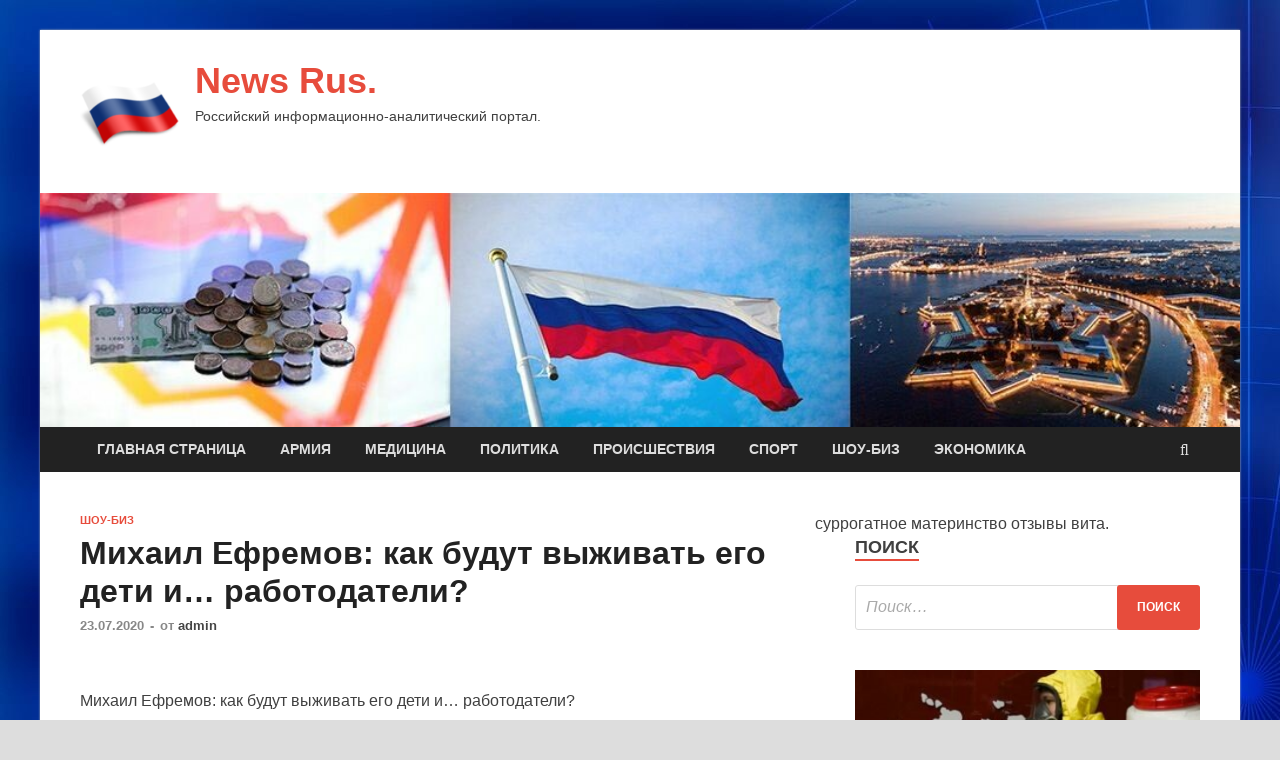

--- FILE ---
content_type: text/html; charset=utf-8
request_url: https://news-review69.ru/shou-biz/mihail-efremov-kak-bydyt-vyjivat-ego-deti-i-rabotodateli.html
body_size: 12459
content:
<!DOCTYPE html>
<html lang="ru-RU">
<head>
  <meta charset="UTF-8">
  <meta name="viewport" content="width=device-width, initial-scale=1">
  <link rel="profile" href="https://gmpg.org/xfn/11">
  <title>Михаил Ефремов: как будут выживать его дети и&#8230; работодатели? &#8212; News Rus.</title>
  <style>
        #wpadminbar #wp-admin-bar-p404_free_top_button .ab-icon:before {
            content: "\f103";
            color:red;
            top: 2px;
        }
  </style>
  <link rel='dns-prefetch' href='//fonts.googleapis.com'>
  <link rel='stylesheet' id='wp-block-library-css' href='/wp-includes/css/dist/block-library/style.min.css' type='text/css' media='all'>
  <style id='classic-theme-styles-inline-css' type='text/css'>
  /*! This file is auto-generated */
  .wp-block-button__link{color:#fff;background-color:#32373c;border-radius:9999px;box-shadow:none;text-decoration:none;padding:calc(.667em + 2px) calc(1.333em + 2px);font-size:1.125em}.wp-block-file__button{background:#32373c;color:#fff;text-decoration:none}
  </style>
  <style id='global-styles-inline-css' type='text/css'>
  :root{--wp--preset--aspect-ratio--square: 1;--wp--preset--aspect-ratio--4-3: 4/3;--wp--preset--aspect-ratio--3-4: 3/4;--wp--preset--aspect-ratio--3-2: 3/2;--wp--preset--aspect-ratio--2-3: 2/3;--wp--preset--aspect-ratio--16-9: 16/9;--wp--preset--aspect-ratio--9-16: 9/16;--wp--preset--color--black: #000000;--wp--preset--color--cyan-bluish-gray: #abb8c3;--wp--preset--color--white: #ffffff;--wp--preset--color--pale-pink: #f78da7;--wp--preset--color--vivid-red: #cf2e2e;--wp--preset--color--luminous-vivid-orange: #ff6900;--wp--preset--color--luminous-vivid-amber: #fcb900;--wp--preset--color--light-green-cyan: #7bdcb5;--wp--preset--color--vivid-green-cyan: #00d084;--wp--preset--color--pale-cyan-blue: #8ed1fc;--wp--preset--color--vivid-cyan-blue: #0693e3;--wp--preset--color--vivid-purple: #9b51e0;--wp--preset--gradient--vivid-cyan-blue-to-vivid-purple: linear-gradient(135deg,rgba(6,147,227,1) 0%,rgb(155,81,224) 100%);--wp--preset--gradient--light-green-cyan-to-vivid-green-cyan: linear-gradient(135deg,rgb(122,220,180) 0%,rgb(0,208,130) 100%);--wp--preset--gradient--luminous-vivid-amber-to-luminous-vivid-orange: linear-gradient(135deg,rgba(252,185,0,1) 0%,rgba(255,105,0,1) 100%);--wp--preset--gradient--luminous-vivid-orange-to-vivid-red: linear-gradient(135deg,rgba(255,105,0,1) 0%,rgb(207,46,46) 100%);--wp--preset--gradient--very-light-gray-to-cyan-bluish-gray: linear-gradient(135deg,rgb(238,238,238) 0%,rgb(169,184,195) 100%);--wp--preset--gradient--cool-to-warm-spectrum: linear-gradient(135deg,rgb(74,234,220) 0%,rgb(151,120,209) 20%,rgb(207,42,186) 40%,rgb(238,44,130) 60%,rgb(251,105,98) 80%,rgb(254,248,76) 100%);--wp--preset--gradient--blush-light-purple: linear-gradient(135deg,rgb(255,206,236) 0%,rgb(152,150,240) 100%);--wp--preset--gradient--blush-bordeaux: linear-gradient(135deg,rgb(254,205,165) 0%,rgb(254,45,45) 50%,rgb(107,0,62) 100%);--wp--preset--gradient--luminous-dusk: linear-gradient(135deg,rgb(255,203,112) 0%,rgb(199,81,192) 50%,rgb(65,88,208) 100%);--wp--preset--gradient--pale-ocean: linear-gradient(135deg,rgb(255,245,203) 0%,rgb(182,227,212) 50%,rgb(51,167,181) 100%);--wp--preset--gradient--electric-grass: linear-gradient(135deg,rgb(202,248,128) 0%,rgb(113,206,126) 100%);--wp--preset--gradient--midnight: linear-gradient(135deg,rgb(2,3,129) 0%,rgb(40,116,252) 100%);--wp--preset--font-size--small: 13px;--wp--preset--font-size--medium: 20px;--wp--preset--font-size--large: 36px;--wp--preset--font-size--x-large: 42px;--wp--preset--spacing--20: 0.44rem;--wp--preset--spacing--30: 0.67rem;--wp--preset--spacing--40: 1rem;--wp--preset--spacing--50: 1.5rem;--wp--preset--spacing--60: 2.25rem;--wp--preset--spacing--70: 3.38rem;--wp--preset--spacing--80: 5.06rem;--wp--preset--shadow--natural: 6px 6px 9px rgba(0, 0, 0, 0.2);--wp--preset--shadow--deep: 12px 12px 50px rgba(0, 0, 0, 0.4);--wp--preset--shadow--sharp: 6px 6px 0px rgba(0, 0, 0, 0.2);--wp--preset--shadow--outlined: 6px 6px 0px -3px rgba(255, 255, 255, 1), 6px 6px rgba(0, 0, 0, 1);--wp--preset--shadow--crisp: 6px 6px 0px rgba(0, 0, 0, 1);}:where(.is-layout-flex){gap: 0.5em;}:where(.is-layout-grid){gap: 0.5em;}body .is-layout-flex{display: flex;}.is-layout-flex{flex-wrap: wrap;align-items: center;}.is-layout-flex > :is(*, div){margin: 0;}body .is-layout-grid{display: grid;}.is-layout-grid > :is(*, div){margin: 0;}:where(.wp-block-columns.is-layout-flex){gap: 2em;}:where(.wp-block-columns.is-layout-grid){gap: 2em;}:where(.wp-block-post-template.is-layout-flex){gap: 1.25em;}:where(.wp-block-post-template.is-layout-grid){gap: 1.25em;}.has-black-color{color: var(--wp--preset--color--black) !important;}.has-cyan-bluish-gray-color{color: var(--wp--preset--color--cyan-bluish-gray) !important;}.has-white-color{color: var(--wp--preset--color--white) !important;}.has-pale-pink-color{color: var(--wp--preset--color--pale-pink) !important;}.has-vivid-red-color{color: var(--wp--preset--color--vivid-red) !important;}.has-luminous-vivid-orange-color{color: var(--wp--preset--color--luminous-vivid-orange) !important;}.has-luminous-vivid-amber-color{color: var(--wp--preset--color--luminous-vivid-amber) !important;}.has-light-green-cyan-color{color: var(--wp--preset--color--light-green-cyan) !important;}.has-vivid-green-cyan-color{color: var(--wp--preset--color--vivid-green-cyan) !important;}.has-pale-cyan-blue-color{color: var(--wp--preset--color--pale-cyan-blue) !important;}.has-vivid-cyan-blue-color{color: var(--wp--preset--color--vivid-cyan-blue) !important;}.has-vivid-purple-color{color: var(--wp--preset--color--vivid-purple) !important;}.has-black-background-color{background-color: var(--wp--preset--color--black) !important;}.has-cyan-bluish-gray-background-color{background-color: var(--wp--preset--color--cyan-bluish-gray) !important;}.has-white-background-color{background-color: var(--wp--preset--color--white) !important;}.has-pale-pink-background-color{background-color: var(--wp--preset--color--pale-pink) !important;}.has-vivid-red-background-color{background-color: var(--wp--preset--color--vivid-red) !important;}.has-luminous-vivid-orange-background-color{background-color: var(--wp--preset--color--luminous-vivid-orange) !important;}.has-luminous-vivid-amber-background-color{background-color: var(--wp--preset--color--luminous-vivid-amber) !important;}.has-light-green-cyan-background-color{background-color: var(--wp--preset--color--light-green-cyan) !important;}.has-vivid-green-cyan-background-color{background-color: var(--wp--preset--color--vivid-green-cyan) !important;}.has-pale-cyan-blue-background-color{background-color: var(--wp--preset--color--pale-cyan-blue) !important;}.has-vivid-cyan-blue-background-color{background-color: var(--wp--preset--color--vivid-cyan-blue) !important;}.has-vivid-purple-background-color{background-color: var(--wp--preset--color--vivid-purple) !important;}.has-black-border-color{border-color: var(--wp--preset--color--black) !important;}.has-cyan-bluish-gray-border-color{border-color: var(--wp--preset--color--cyan-bluish-gray) !important;}.has-white-border-color{border-color: var(--wp--preset--color--white) !important;}.has-pale-pink-border-color{border-color: var(--wp--preset--color--pale-pink) !important;}.has-vivid-red-border-color{border-color: var(--wp--preset--color--vivid-red) !important;}.has-luminous-vivid-orange-border-color{border-color: var(--wp--preset--color--luminous-vivid-orange) !important;}.has-luminous-vivid-amber-border-color{border-color: var(--wp--preset--color--luminous-vivid-amber) !important;}.has-light-green-cyan-border-color{border-color: var(--wp--preset--color--light-green-cyan) !important;}.has-vivid-green-cyan-border-color{border-color: var(--wp--preset--color--vivid-green-cyan) !important;}.has-pale-cyan-blue-border-color{border-color: var(--wp--preset--color--pale-cyan-blue) !important;}.has-vivid-cyan-blue-border-color{border-color: var(--wp--preset--color--vivid-cyan-blue) !important;}.has-vivid-purple-border-color{border-color: var(--wp--preset--color--vivid-purple) !important;}.has-vivid-cyan-blue-to-vivid-purple-gradient-background{background: var(--wp--preset--gradient--vivid-cyan-blue-to-vivid-purple) !important;}.has-light-green-cyan-to-vivid-green-cyan-gradient-background{background: var(--wp--preset--gradient--light-green-cyan-to-vivid-green-cyan) !important;}.has-luminous-vivid-amber-to-luminous-vivid-orange-gradient-background{background: var(--wp--preset--gradient--luminous-vivid-amber-to-luminous-vivid-orange) !important;}.has-luminous-vivid-orange-to-vivid-red-gradient-background{background: var(--wp--preset--gradient--luminous-vivid-orange-to-vivid-red) !important;}.has-very-light-gray-to-cyan-bluish-gray-gradient-background{background: var(--wp--preset--gradient--very-light-gray-to-cyan-bluish-gray) !important;}.has-cool-to-warm-spectrum-gradient-background{background: var(--wp--preset--gradient--cool-to-warm-spectrum) !important;}.has-blush-light-purple-gradient-background{background: var(--wp--preset--gradient--blush-light-purple) !important;}.has-blush-bordeaux-gradient-background{background: var(--wp--preset--gradient--blush-bordeaux) !important;}.has-luminous-dusk-gradient-background{background: var(--wp--preset--gradient--luminous-dusk) !important;}.has-pale-ocean-gradient-background{background: var(--wp--preset--gradient--pale-ocean) !important;}.has-electric-grass-gradient-background{background: var(--wp--preset--gradient--electric-grass) !important;}.has-midnight-gradient-background{background: var(--wp--preset--gradient--midnight) !important;}.has-small-font-size{font-size: var(--wp--preset--font-size--small) !important;}.has-medium-font-size{font-size: var(--wp--preset--font-size--medium) !important;}.has-large-font-size{font-size: var(--wp--preset--font-size--large) !important;}.has-x-large-font-size{font-size: var(--wp--preset--font-size--x-large) !important;}
  :where(.wp-block-post-template.is-layout-flex){gap: 1.25em;}:where(.wp-block-post-template.is-layout-grid){gap: 1.25em;}
  :where(.wp-block-columns.is-layout-flex){gap: 2em;}:where(.wp-block-columns.is-layout-grid){gap: 2em;}
  :root :where(.wp-block-pullquote){font-size: 1.5em;line-height: 1.6;}
  </style>
  <link rel='stylesheet' id='hitmag-style-css' href='/wp-content/themes/hitmag/style.css' type='text/css' media='all'>
  <link rel='stylesheet' id='jquery-flexslider-css' href='/wp-content/themes/hitmag/css/flexslider.css' type='text/css' media='screen'>
  <link rel='stylesheet' id='jquery-magnific-popup-css' href='/wp-content/themes/hitmag/css/magnific-popup.css' type='text/css' media='all'>
  <script type="text/javascript" src="/wp-includes/js/jquery/jquery.min.js" id="jquery-core-js"></script>
  <script type="text/javascript" src="/wp-includes/js/jquery/jquery-migrate.min.js" id="jquery-migrate-js"></script>
  <script type="text/javascript" id="wp-disable-css-lazy-load-js-extra">
  /* <![CDATA[ */
  var WpDisableAsyncLinks = {"wp-disable-font-awesome":"http:\/\/news-review69.ru\/wp-content\/themes\/hitmag\/css\/font-awesome.min.css","wp-disable-google-fonts":"\/\/fonts.googleapis.com\/css?family=Ubuntu:400,500,700|Lato:400,700,400italic,700italic|Open%20Sans:400,400italic,700&subset=latin,latin-ext"};
  /* ]]> */
  </script>
  <script type="text/javascript" src="/wp-content/plugins/wp-disable/js/css-lazy-load.min.js" id="wp-disable-css-lazy-load-js"></script>
  <link rel="canonical" href="/shou-biz/mihail-efremov-kak-bydyt-vyjivat-ego-deti-i-rabotodateli.html">
  <link rel="alternate" title="oEmbed (JSON)" type="application/json+oembed" href="/wp-json/oembed/1.0/embed?url=http%3A%2F%2Fnews-review69.ru%2Fshou-biz%2Fmihail-efremov-kak-bydyt-vyjivat-ego-deti-i-rabotodateli.html">
  <link rel="alternate" title="oEmbed (XML)" type="text/xml+oembed" href="/wp-json/oembed/1.0/embed?url=http%3A%2F%2Fnews-review69.ru%2Fshou-biz%2Fmihail-efremov-kak-bydyt-vyjivat-ego-deti-i-rabotodateli.html&#038;format=xml">
  <meta name="description" content="Михаил Ефремов: как будут выживать его дети и... работодатели? Актер, который в пьяном ДТП погуби�">
  <style type="text/css" id="custom-background-css">
  body.custom-background { background-image: url("/wp-content/uploads/2020/07/sinyaya.jpg"); background-position: left top; background-size: auto; background-repeat: repeat; background-attachment: scroll; }
  </style>
  <link rel="icon" href="/wp-content/uploads/2020/07/Rossiya-Russia-e1595250614692.png" sizes="32x32">
  <link rel="icon" href="/wp-content/uploads/2020/07/Rossiya-Russia-e1595250614692.png" sizes="192x192">
  <link rel="apple-touch-icon" href="/wp-content/uploads/2020/07/Rossiya-Russia-e1595250614692.png">
  <meta name="msapplication-TileImage" content="http://news-review69.ru/wp-content/uploads/2020/07/Rossiya-Russia-e1595250614692.png">
  <style>

                        :root {
                                -webkit-user-select: none;
                                -webkit-touch-callout: none;
                                -ms-user-select: none;
                                -moz-user-select: none;
                                user-select: none;
                        }
  </style>
</head>
<body class="post-template-default single single-post postid-736 single-format-standard custom-background wp-custom-logo th-right-sidebar">
  <div id="page" class="site hitmag-wrapper">
    <a class="skip-link screen-reader-text" href="#content">Перейти к содержанию</a>
    <header id="masthead" class="site-header" role="banner">
      <div class="header-main-area">
        <div class="hm-container">
          <div class="site-branding">
            <div class="site-branding-content">
              <div class="hm-logo">
                <a href="/" class="custom-logo-link" rel="home"><img width="100" height="100" src="/wp-content/uploads/2020/07/Rossiya-Russia-e1595250614692.png" class="custom-logo" alt="News Rus." decoding="async"></a>
              </div>
              <div class="hm-site-title">
                <p class="site-title"><a href="/" rel="home">News Rus.</a></p>
                <p class="site-description">Российский информационно-аналитический портал.</p>
              </div>
            </div>
          </div>
        </div>
      </div>
      <div class="hm-header-image"><img src="/wp-content/uploads/2020/07/news_rus_croped.jpg" height="199" width="1021" alt=""></div>
      <div class="hm-nav-container">
        <nav id="site-navigation" class="main-navigation" role="navigation">
          <div class="hm-container">
            <div class="menu-glavnoe-menyu-container">
              <ul id="primary-menu" class="menu">
                <li id="menu-item-16" class="menu-item menu-item-type-custom menu-item-object-custom menu-item-home menu-item-16">
                  <a href="/">Главная страница</a>
                </li>
                <li id="menu-item-80" class="menu-item menu-item-type-taxonomy menu-item-object-category menu-item-80">
                  <a href="/category/armiya">Армия</a>
                </li>
                <li id="menu-item-79" class="menu-item menu-item-type-taxonomy menu-item-object-category menu-item-79">
                  <a href="/category/medicina">Медицина</a>
                </li>
                <li id="menu-item-81" class="menu-item menu-item-type-taxonomy menu-item-object-category menu-item-81">
                  <a href="/category/politika">Политика</a>
                </li>
                <li id="menu-item-84" class="menu-item menu-item-type-taxonomy menu-item-object-category menu-item-84">
                  <a href="/category/proisshestviya">Происшествия</a>
                </li>
                <li id="menu-item-82" class="menu-item menu-item-type-taxonomy menu-item-object-category menu-item-82">
                  <a href="/category/sport">Спорт</a>
                </li>
                <li id="menu-item-83" class="menu-item menu-item-type-taxonomy menu-item-object-category current-post-ancestor current-menu-parent current-post-parent menu-item-83">
                  <a href="/category/shou-biz">Шоу-биз</a>
                </li>
                <li id="menu-item-78" class="menu-item menu-item-type-taxonomy menu-item-object-category menu-item-78">
                  <a href="/category/ekonomika">Экономика</a>
                </li>
              </ul>
            </div>
            <div class="hm-search-button-icon"></div>
            <div class="hm-search-box-container">
              <div class="hm-search-box">
                <form role="search" method="get" class="search-form" action="https://news-review69.ru/">
                  <label><span class="screen-reader-text">Найти:</span> <input type="search" class="search-field" placeholder="Поиск&hellip;" value="" name="s"></label> <input type="submit" class="search-submit" value="Поиск">
                </form>
              </div>
            </div>
          </div>
        </nav><a href="#" class="navbutton" id="main-nav-button">Главное Меню</a>
        <div class="responsive-mainnav"></div>
      </div>
    </header>
    <div id="content" class="site-content">
      <div class="hm-container">
        <div id="primary" class="content-area">
          <main id="main" class="site-main" role="main">
            <article id="post-736" class="hitmag-single post-736 post type-post status-publish format-standard has-post-thumbnail hentry category-shou-biz">
              <header class="entry-header">
                <div class="cat-links">
                  <a href="/category/shou-biz" rel="category tag">Шоу-биз</a>
                </div>
                <h1 class="entry-title">Михаил Ефремов: как будут выживать его дети и&#8230; работодатели?</h1>
                <div class="entry-meta">
                  <span class="posted-on"><a href="/shou-biz/mihail-efremov-kak-bydyt-vyjivat-ego-deti-i-rabotodateli.html" rel="bookmark"><time class="entry-date published updated" datetime="2020-07-23T19:00:08+03:00">23.07.2020</time></a></span> <span class="meta-sep">-</span> <span class="byline">от <span class="author vcard"><a class="url fn n" href="/author/admin">admin</a></span></span>
                </div>
              </header>
              <div class="entry-content">
                <p><img decoding="async" alt="Михаил Ефремов: как будут выживать его дети и... работодатели?" src="/wp-content/uploads/2020/07/028694d907f7c45f6144167989510551.jpg" class="aligncenter"></p>
                <p>Михаил Ефремов: как будут выживать его дети и&#8230; работодатели?</p>
                <p>Актер, который в пьяном ДТП погубил человека, сильно подвел своих наследников. А заодно и тех людей, которые платили ему деньги&#8230;</p>
                <p>Михаил Ефремов сейчас находится под домашним арестом. Это довольно мягкая мера <span id="more-736"></span>пресечения, учитывая, что по вине артиста погиб человек. Заслуженному артисту грозит от 5 до 12 лет лишения свободы. И этот факт сильно растревожил Ренату Литвинову, которая является подругой семьи Ефремова и крестной матерью его дочери Анны-Марии:</p>
                <p>&#8212; Не знаю, как без Мишиной помощи будут жить его дети, пятеро их, он всем помогал. Был кормилец&#8230;</p>
                <p>Надо сказать, что вообще-то детей у Ефремова шестеро от разных браков. Но трое их них совершеннолетние и могут обеспечить себя сами. А вот Вера, Надежда и Борис &#8212; от последнего брака с Софьей Кругликовой &#8212; еще маленькие. На что они будут жить? Сам актер сразу после аварии заявил, что денег у него до&#8230; В общем, очень много. За съемочный день в кино он получал около 140 тысяч рублей. За выход на сцену в антрепризе &#8212; 300-500 тысяч.</p>
                <p>Плюс Ефремова &#8212; балагура и отличного рассказчика &#8212; часто заказывали на корпоративы. За месяц его доход составлял около 5 миллионов рублей. Вряд ли он мог пропить все эти деньги, что-то явно оседало на банковских счетах. Но как раз они (счета) могут быть арестованы из-за ДТП, для того чтобы обеспечить взыскание компенсации в пользу семьи погибшего. С чем же тогда останутся дети Ефремова? Неужели тревога Литвиновой не беспочвенна?</p>
                <p>&#8212; Совсем не обязательно, что счета Михаила будут арестованы и заблокированы, &#8212; сказал нам звездный адвокат Сергей Жорин. &#8212; Он ведь не обвиняется в крупных хищениях или коррупции. А счета арестовываются прежде всего по этим статьям. Поэтому если у него есть какие-то сбережения, то они будут доступны для жены и детей. Если в рамках уголовного процесса будет заявлен гражданский иск о компенсации морального ущерба, то в пределах суммы компенсации может быть запрет на пользование банковским счетом. Но это тоже не факт &#8212; как суд решит.</p>
                <p>Кроме того, у детей Ефремова есть второй родитель &#8212; их мама. Она обязана будет их обеспечить. Конечно, все зависит еще от того, к какому уровню жизни привыкли эти ребятки. Возможно, возникнут какие-то временные сложности с адаптацией к новым реалиям. Но с голоду точно никто не умрет. Да и друзья-актеры, я думаю, будут помогать. Неужели та же Рената Литвинова не поможет детям Михаила Ефремова?</p>
                <p>Получается, что за детей Ефремова можно особо не беспокоиться. А вот столичному театру &laquo;Современник&raquo;, где Михаил Олегович был задействован в трех постановках, придется туго. Как бы спектакли не пришлось снимать с репертуара. Ведь зритель шел именно &laquo;на Ефремова&raquo;.</p>
                <p>Неясна судьба и четырех антреприз, в которых играл актер, прежде всего знаменитого проекта &laquo;Чапаев и пустота&raquo;, с которым Ефремов разъезжал по городам и весям на протяжении 20 лет, &#8212; его точно придется закрыть.</p>
                <p>Также сильно испорчены будут намеченные на конец лета &#8212; начало осени премьеры детского фильма &laquo;Конек-Горбунок&raquo;, военной драмы &laquo;Полет&raquo; и мелодрамы &laquo;Северный ветер&raquo;. Захочет ли зритель их смотреть? Ну и, видимо, полный крах ждет сериал &laquo;Вампиры средней полосы&raquo;, находящийся еще в производстве. Там главная роль как раз у Ефремова. А он вряд ли вернется к съемкам после окончательного снятия всех карантинных ограничений. У актера теперь свой личный карантин&#8230;</p>
                <p style="text-align: right;"><em><strong>Лариса Молодцова.</strong></em></p>
                <p style="text-align: right;"><em>Фото Г. Усоева.</em></p>
                <p>Источник: mirnov.ru</p>
              </div>
              <footer class="entry-footer"></footer>
            </article>
            <div class="hm-related-posts">
              <div class="wt-container">
                <h4 class="widget-title">Похожие записи</h4>
              </div>
              <div class="hmrp-container">
                <div class="hm-rel-post">
                  <a href="/shou-biz/kto-sglazil-garika.html" rel="bookmark" title="Кто сглазил Гарика?"><img width="348" height="215" src="/wp-content/uploads/2020/08/814d02535a973754a69d088b6bfc1328-348x215.jpg" class="attachment-hitmag-grid size-hitmag-grid wp-post-image" alt="" decoding="async" fetchpriority="high"></a>
                  <h3 class="post-title"><a href="/shou-biz/kto-sglazil-garika.html" rel="bookmark" title="Кто сглазил Гарика?">Кто сглазил Гарика?</a></h3>
                  <p class="hms-meta"><time class="entry-date published updated" datetime="2020-08-02T21:00:03+03:00">02.08.2020</time></p>
                </div>
                <div class="hm-rel-post">
                  <a href="/shou-biz/aleksei-rybnikov-my-doljny-riskovat-i-verit-v-sebia.html" rel="bookmark" title="Алексей Рыбников: «Мы должны рисковать и верить в себя»"><img width="348" height="215" src="/wp-content/uploads/2020/08/29e450066fce3a5a73b219368e2e7a9f-348x215.jpg" class="attachment-hitmag-grid size-hitmag-grid wp-post-image" alt="" decoding="async"></a>
                  <h3 class="post-title"><a href="/shou-biz/aleksei-rybnikov-my-doljny-riskovat-i-verit-v-sebia.html" rel="bookmark" title="Алексей Рыбников: «Мы должны рисковать и верить в себя»">Алексей Рыбников: «Мы должны рисковать и верить в себя»</a></h3>
                  <p class="hms-meta"><time class="entry-date published updated" datetime="2020-08-01T16:00:04+03:00">01.08.2020</time></p>
                </div>
                <div class="hm-rel-post">
                  <a href="/shou-biz/antonov-pegova-i-byinov-chto-s-nimi-slychilos.html" rel="bookmark" title="Антонов, Пегова и Буйнов: что с ними случилось?"><img width="348" height="215" src="/wp-content/uploads/2020/07/e5cb367c48ff0a4a93b3f7c9f89b499a-348x215.jpg" class="attachment-hitmag-grid size-hitmag-grid wp-post-image" alt="" decoding="async"></a>
                  <h3 class="post-title"><a href="/shou-biz/antonov-pegova-i-byinov-chto-s-nimi-slychilos.html" rel="bookmark" title="Антонов, Пегова и Буйнов: что с ними случилось?">Антонов, Пегова и Буйнов: что с ними случилось?</a></h3>
                  <p class="hms-meta"><time class="entry-date published updated" datetime="2020-07-31T18:00:04+03:00">31.07.2020</time></p>
                </div>
              </div>
            </div>
            <nav class="navigation post-navigation" aria-label="Записи">
              <h2 class="screen-reader-text">Навигация по записям</h2>
              <div class="nav-links">
                <div class="nav-previous">
                  <a href="/shou-biz/denis-macyev-koncerty-podojdyt-zdorove-ludei-vajnee.html" rel="prev"><span class="meta-nav" aria-hidden="true">Предыдущая запись</span> <span class="post-title">Денис Мацуев: «Концерты подождут, здоровье людей важнее»</span></a>
                </div>
                <div class="nav-next">
                  <a href="/armiya/kakim-bydet-kolesnyi-plavaushii-zrk-tor.html" rel="next"><span class="meta-nav" aria-hidden="true">Следующая запись</span> <span class="post-title">Каким будет колесный плавающий ЗРК «Тор»?</span></a>
                </div>
              </div>
            </nav>
            <div class="hm-authorbox">
              <div class="hm-author-img"><img alt='' src='http://1.gravatar.com/avatar/7f4ece52b7d09dc8699ee9f624b13505?s=100&#038;d=mm&#038;r=g' srcset='http://1.gravatar.com/avatar/7f4ece52b7d09dc8699ee9f624b13505?s=200&#038;d=mm&#038;r=g 2x' class='avatar avatar-100 photo' height='100' width='100' loading='lazy' decoding='async'></div>
              <div class="hm-author-content">
                <h4 class="author-name">Автор admin</h4>
                <p class="author-description"></p><a class="author-posts-link" href="/author/admin" title="admin">Просмотр всех записей admin &rarr;</a>
              </div>
            </div>
          </main>
        </div>суррогатное материнство отзывы вита.
        <aside id="secondary" class="widget-area" role="complementary">
          <section id="search-3" class="widget widget_search">
            <h4 class="widget-title">Поиск</h4>
            <form role="search" method="get" class="search-form" action="https://news-review69.ru/">
              <label><span class="screen-reader-text">Найти:</span> <input type="search" class="search-field" placeholder="Поиск&hellip;" value="" name="s"></label> <input type="submit" class="search-submit" value="Поиск">
            </form>
          </section>
          <section id="hitmag_dual_category_posts-2" class="widget widget_hitmag_dual_category_posts">
            <div class="hm-dualc-left">
              <div class="hmbd-post">
                <a href="/ekonomika/chernyi-avgyst-k-chemy-gotovitsia-rossiianam.html" title="«Черный август»: к&nbsp;чему готовиться россиянам"><img width="348" height="215" src="/wp-content/uploads/2020/08/729baab8c9a0244d04c64f6ab6759e2f-348x215.jpg" class="attachment-hitmag-grid size-hitmag-grid wp-post-image" alt="" decoding="async" loading="lazy"></a>
                <div class="cat-links">
                  <a href="/category/ekonomika" rel="category tag">Экономика</a>
                </div>
                <h3 class="hmb-entry-title"><a href="/ekonomika/chernyi-avgyst-k-chemy-gotovitsia-rossiianam.html" rel="bookmark">«Черный август»: к&nbsp;чему готовиться россиянам</a></h3>
                <div class="hmb-entry-meta">
                  <span class="posted-on"><a href="/ekonomika/chernyi-avgyst-k-chemy-gotovitsia-rossiianam.html" rel="bookmark"><time class="entry-date published updated" datetime="2020-08-02T18:00:04+03:00">02.08.2020</time></a></span> <span class="meta-sep">-</span> <span class="byline">от <span class="author vcard"><a class="url fn n" href="/author/admin">admin</a></span></span>
                </div>
                <div class="hmb-entry-summary">
                  <p>Фото: РИА Новости Все новости на карте Эксперты рассказали, к&nbsp;каким потрясениям стоит готовиться россиянам в&nbsp;«черном августе»&nbsp;— месяце, на&nbsp;который приходится большинство несчастливых для&nbsp;страны событий. Аналитики считают, что&nbsp;путчей, войн и&nbsp;катастроф</p>
                </div>
              </div>
              <div class="hms-post">
                <div class="hms-thumb">
                  <a href="/ekonomika/ot-belorysskoi-ekonomiki-ostanytsia-rojki-da-nojki-ekspert-o-konflikte-moskvy-i-minska.html" rel="bookmark" title="«От&nbsp;белорусской экономики останутся рожки да&nbsp;ножки»: эксперт о&nbsp;конфликте Москвы и&nbsp;Минска"><img width="135" height="93" src="/wp-content/uploads/2020/08/c84cb2a168fe52b56ac4515da5abaef6-135x93.jpg" class="attachment-hitmag-thumbnail size-hitmag-thumbnail wp-post-image" alt="" decoding="async" loading="lazy"></a>
                </div>
                <div class="hms-details">
                  <h3 class="hms-title"><a href="/ekonomika/ot-belorysskoi-ekonomiki-ostanytsia-rojki-da-nojki-ekspert-o-konflikte-moskvy-i-minska.html" rel="bookmark">«От&nbsp;белорусской экономики останутся рожки да&nbsp;ножки»: эксперт о&nbsp;конфликте Москвы и&nbsp;Минска</a></h3>
                  <p class="hms-meta"><time class="entry-date published updated" datetime="2020-08-02T18:00:03+03:00">02.08.2020</time></p>
                </div>
              </div>
              <div class="hms-post">
                <div class="hms-thumb">
                  <a href="/ekonomika/project-syndicate-ssha-eshe-raz-o-belyh-lebediah-2020-goda.html" rel="bookmark" title="Project Syndicate (США): ещё&nbsp;раз&nbsp;о&nbsp;белых лебедях 2020 года"><img width="135" height="93" src="/wp-content/uploads/2020/08/0b951a35f21990a5eab94b8590600b2e-135x93.jpg" class="attachment-hitmag-thumbnail size-hitmag-thumbnail wp-post-image" alt="" decoding="async" loading="lazy"></a>
                </div>
                <div class="hms-details">
                  <h3 class="hms-title"><a href="/ekonomika/project-syndicate-ssha-eshe-raz-o-belyh-lebediah-2020-goda.html" rel="bookmark">Project Syndicate (США): ещё&nbsp;раз&nbsp;о&nbsp;белых лебедях 2020 года</a></h3>
                  <p class="hms-meta"><time class="entry-date published updated" datetime="2020-08-02T10:00:04+03:00">02.08.2020</time></p>
                </div>
              </div>
              <div class="hms-post">
                <div class="hms-thumb">
                  <a href="/ekonomika/glava-mintryda-pik-chisla-bezrabotnyh-v-rossii-bydet-zafiksirovan-v-avgyste-sentiabre.html" rel="bookmark" title="Глава Минтруда: пик&nbsp;числа безработных в&nbsp;России будет зафиксирован в&nbsp;августе&nbsp;— сентябре"><img width="135" height="93" src="/wp-content/uploads/2020/08/ce7a70c1f3d3b276c173671f5030139e-135x93.jpeg" class="attachment-hitmag-thumbnail size-hitmag-thumbnail wp-post-image" alt="" decoding="async" loading="lazy"></a>
                </div>
                <div class="hms-details">
                  <h3 class="hms-title"><a href="/ekonomika/glava-mintryda-pik-chisla-bezrabotnyh-v-rossii-bydet-zafiksirovan-v-avgyste-sentiabre.html" rel="bookmark">Глава Минтруда: пик&nbsp;числа безработных в&nbsp;России будет зафиксирован в&nbsp;августе&nbsp;— сентябре</a></h3>
                  <p class="hms-meta"><time class="entry-date published updated" datetime="2020-08-02T03:00:06+03:00">02.08.2020</time></p>
                </div>
              </div>
              <div class="hms-post">
                <div class="hms-thumb">
                  <a href="/ekonomika/rekordnye-cifry-chem-grozit-rossii-i-miry-padenie-ekonomiki-ssha.html" rel="bookmark" title="Рекордные цифры: чем&nbsp;грозит России и&nbsp;миру падение экономики США"><img width="135" height="93" src="/wp-content/uploads/2020/08/76497a74e49cb1d0825313a959127812-135x93.jpeg" class="attachment-hitmag-thumbnail size-hitmag-thumbnail wp-post-image" alt="" decoding="async" loading="lazy"></a>
                </div>
                <div class="hms-details">
                  <h3 class="hms-title"><a href="/ekonomika/rekordnye-cifry-chem-grozit-rossii-i-miry-padenie-ekonomiki-ssha.html" rel="bookmark">Рекордные цифры: чем&nbsp;грозит России и&nbsp;миру падение экономики США</a></h3>
                  <p class="hms-meta"><time class="entry-date published updated" datetime="2020-08-02T03:00:05+03:00">02.08.2020</time></p>
                </div>
              </div>
              <div class="hms-post">
                <div class="hms-thumb">
                  <a href="/ekonomika/plany-po-razvitiu-rossii-izmenilis-chto-jdet-strany-i-ludei.html" rel="bookmark" title="Планы по&nbsp;развитию России изменились. Что&nbsp;ждет страну и&nbsp;людей?"><img width="135" height="93" src="/wp-content/uploads/2020/08/ced966f538d84c545a486dbf4cc0c01d-135x93.jpeg" class="attachment-hitmag-thumbnail size-hitmag-thumbnail wp-post-image" alt="" decoding="async" loading="lazy"></a>
                </div>
                <div class="hms-details">
                  <h3 class="hms-title"><a href="/ekonomika/plany-po-razvitiu-rossii-izmenilis-chto-jdet-strany-i-ludei.html" rel="bookmark">Планы по&nbsp;развитию России изменились. Что&nbsp;ждет страну и&nbsp;людей?</a></h3>
                  <p class="hms-meta"><time class="entry-date published updated" datetime="2020-08-02T03:00:03+03:00">02.08.2020</time></p>
                </div>
              </div>
            </div>
            <div class="hm-dualc-right">
              <div class="hmbd-post">
                <a href="/politika/a-vasserman-podderzhka-lukashenko-na-vyborax-snizitsya-iz-za-vrazhdebnyx-shagov-v-storonu-rossii.html" title="А. Вассерман: Поддержка Лукашенко на выборах снизится из-за враждебных шагов в сторону России"><img width="348" height="215" src="/wp-content/uploads/2020/08/522d9aaa6b8581101491890c15eb854f-348x215.jpg" class="attachment-hitmag-grid size-hitmag-grid wp-post-image" alt="" decoding="async" loading="lazy" srcset="/wp-content/uploads/2020/08/522d9aaa6b8581101491890c15eb854f-348x215.jpg 348w, /wp-content/uploads/2020/08/522d9aaa6b8581101491890c15eb854f-300x185.jpg 300w, /wp-content/uploads/2020/08/522d9aaa6b8581101491890c15eb854f.jpg 428w" sizes="(max-width: 348px) 100vw, 348px"></a>
                <div class="cat-links">
                  <a href="/category/politika" rel="category tag">Политика</a>
                </div>
                <h3 class="hmb-entry-title"><a href="/politika/a-vasserman-podderzhka-lukashenko-na-vyborax-snizitsya-iz-za-vrazhdebnyx-shagov-v-storonu-rossii.html" rel="bookmark">А. Вассерман: Поддержка Лукашенко на выборах снизится из-за враждебных шагов в сторону России</a></h3>
                <div class="hmb-entry-meta">
                  <span class="posted-on"><a href="/politika/a-vasserman-podderzhka-lukashenko-na-vyborax-snizitsya-iz-za-vrazhdebnyx-shagov-v-storonu-rossii.html" rel="bookmark"><time class="entry-date published updated" datetime="2020-08-03T14:00:02+03:00">03.08.2020</time></a></span> <span class="meta-sep">-</span> <span class="byline">от <span class="author vcard"><a class="url fn n" href="/author/admin">admin</a></span></span>
                </div>
                <div class="hmb-entry-summary">
                  <p>На фото: президент Белоруссии Александр Лукашенко (Фото: Наталия Федосенко/ТАСС) Россияне, задержанные 29&nbsp;июля под Минском, и&nbsp;которых в&nbsp;Минске объявили бойцами &laquo;ЧВК Вагнера&raquo;, находятся в&nbsp;статусе подозреваемых по&nbsp;уголовному делу о&nbsp;подготовке к&nbsp;массовым беспорядкам. Их&nbsp;заключили под &hellip;</p>
                </div>
              </div>
              <div class="hms-post">
                <div class="hms-thumb">
                  <a href="/politika/gubernator-degtyarev-budet-obrazom-budushhego-rossii.html" rel="bookmark" title="Губернатор Дегтярев будет образом будущего России"><img width="135" height="93" src="/wp-content/uploads/2020/08/73af18153f6376f33a8eea8fda5e6fd3-135x93.jpg" class="attachment-hitmag-thumbnail size-hitmag-thumbnail wp-post-image" alt="" decoding="async" loading="lazy"></a>
                </div>
                <div class="hms-details">
                  <h3 class="hms-title"><a href="/politika/gubernator-degtyarev-budet-obrazom-budushhego-rossii.html" rel="bookmark">Губернатор Дегтярев будет образом будущего России</a></h3>
                  <p class="hms-meta"><time class="entry-date published updated" datetime="2020-08-02T17:00:04+03:00">02.08.2020</time></p>
                </div>
              </div>
              <div class="hms-post">
                <div class="hms-thumb">
                  <a href="/politika/raskryta-tajna-rossijskix-chinovnikov-elity-otstayut-v-razvitii-ot-naroda.html" rel="bookmark" title="Раскрыта тайна российских чиновников: Элиты отстают в развитии от народа?"><img width="135" height="93" src="/wp-content/uploads/2020/08/7a9dfc22036d421b24ac3352b2806ae9-135x93.jpg" class="attachment-hitmag-thumbnail size-hitmag-thumbnail wp-post-image" alt="" decoding="async" loading="lazy"></a>
                </div>
                <div class="hms-details">
                  <h3 class="hms-title"><a href="/politika/raskryta-tajna-rossijskix-chinovnikov-elity-otstayut-v-razvitii-ot-naroda.html" rel="bookmark">Раскрыта тайна российских чиновников: Элиты отстают в развитии от народа?</a></h3>
                  <p class="hms-meta"><time class="entry-date published updated" datetime="2020-08-02T17:00:03+03:00">02.08.2020</time></p>
                </div>
              </div>
              <div class="hms-post">
                <div class="hms-thumb">
                  <a href="/politika/moskva-ustala-ot-lukashenko-kreml-gotov-smenit-belorusskogo-prezidenta.html" rel="bookmark" title="Москва устала от Лукашенко: Кремль готов сменить белорусского президента?"><img width="135" height="93" src="/wp-content/uploads/2020/08/cf0b9e4edbae93997055275e8a197f0c-135x93.jpg" class="attachment-hitmag-thumbnail size-hitmag-thumbnail wp-post-image" alt="" decoding="async" loading="lazy"></a>
                </div>
                <div class="hms-details">
                  <h3 class="hms-title"><a href="/politika/moskva-ustala-ot-lukashenko-kreml-gotov-smenit-belorusskogo-prezidenta.html" rel="bookmark">Москва устала от Лукашенко: Кремль готов сменить белорусского президента?</a></h3>
                  <p class="hms-meta"><time class="entry-date published updated" datetime="2020-08-02T17:00:02+03:00">02.08.2020</time></p>
                </div>
              </div>
              <div class="hms-post">
                <div class="hms-thumb">
                  <a href="/politika/zaxar-prilepin-o-zaderzhanii-rossiyan-v-belorussii-mitingax-v-xabarovske-koronavirusnoj-isterii-i-knigax.html" rel="bookmark" title="Захар Прилепин о задержании россиян в Белоруссии, митингах в Хабаровске, коронавирусной истерии и книгах"><img width="135" height="93" src="/wp-content/uploads/2020/08/e7dd47f1bbb6161daa05680f7d756d9c-135x93.jpg" class="attachment-hitmag-thumbnail size-hitmag-thumbnail wp-post-image" alt="" decoding="async" loading="lazy"></a>
                </div>
                <div class="hms-details">
                  <h3 class="hms-title"><a href="/politika/zaxar-prilepin-o-zaderzhanii-rossiyan-v-belorussii-mitingax-v-xabarovske-koronavirusnoj-isterii-i-knigax.html" rel="bookmark">Захар Прилепин о задержании россиян в Белоруссии, митингах в Хабаровске, коронавирусной истерии и книгах</a></h3>
                  <p class="hms-meta"><time class="entry-date published updated" datetime="2020-08-02T02:00:04+03:00">02.08.2020</time></p>
                </div>
              </div>
              <div class="hms-post">
                <div class="hms-thumb">
                  <a href="/politika/4-ya-subbota-protesta-v-xabarovske-kreml-poteryal-svyaz-so-stranoj.html" rel="bookmark" title="4-я суббота протеста в Хабаровске: Кремль потерял связь со страной"><img width="135" height="93" src="/wp-content/uploads/2020/08/75cffde1a85e34e149fc5a00a7028f6f-135x93.jpg" class="attachment-hitmag-thumbnail size-hitmag-thumbnail wp-post-image" alt="" decoding="async" loading="lazy"></a>
                </div>
                <div class="hms-details">
                  <h3 class="hms-title"><a href="/politika/4-ya-subbota-protesta-v-xabarovske-kreml-poteryal-svyaz-so-stranoj.html" rel="bookmark">4-я суббота протеста в Хабаровске: Кремль потерял связь со страной</a></h3>
                  <p class="hms-meta"><time class="entry-date published updated" datetime="2020-08-02T02:00:03+03:00">02.08.2020</time></p>
                </div>
              </div>
            </div>
          </section>
          <section id="recent-posts-3" class="widget widget_recent_entries">
            <h4 class="widget-title">Последние записи</h4>
            <ul>
              <li>
                <a href="/politika/a-vasserman-podderzhka-lukashenko-na-vyborax-snizitsya-iz-za-vrazhdebnyx-shagov-v-storonu-rossii.html">А. Вассерман: Поддержка Лукашенко на выборах снизится из-за враждебных шагов в сторону России</a>
              </li>
              <li>
                <a href="/proisshestviya/v-rossii-vyiavili-5394-novyh-slychaia-zarajeniia-koronavirysom.html">В России выявили 5394&nbsp;новых случая заражения коронавирусом</a>
              </li>
              <li>
                <a href="/proisshestviya/polsha-oshtrafovala-rossiu-za-severnyi-potok-2.html">Польша оштрафовала Россию за «Северный поток-2»</a>
              </li>
              <li>
                <a href="/proisshestviya/rospotrebnadzor-predypredil-o-roste-kollektivnoi-dozy-oblycheniia-iz-za-pandemii.html">Роспотребнадзор предупредил о&nbsp;росте коллективной дозы облучения из-за пандемии</a>
              </li>
              <li>
                <a href="/armiya/kyda-nam-stolko-rpksn.html">Куда нам столько РПКСН?</a>
              </li>
            </ul>
          </section>
        </aside>
      </div>
    </div>
    <footer id="colophon" class="site-footer" role="contentinfo">
      <div class="hm-container">
        <div class="footer-widget-area">
          <div class="footer-sidebar" role="complementary">
            <aside id="custom_html-2" class="widget_text widget widget_custom_html">
              <div class="textwidget custom-html-widget">
                <font size="1">На сайте могут быть опубликованы материалы 18+!<br>
                При цитировании ссылка на источник обязательна.</font>
              </div>
            </aside>
          </div>
          <div class="footer-sidebar" role="complementary">
            <aside id="custom_html-3" class="widget_text widget widget_custom_html">
              <div class="textwidget custom-html-widget">
                <a href="//www.liveinternet.ru/click" target="_blank" rel="noopener"><img id="licntAD7F" width="88" height="120" style="border:0" title="LiveInternet: показано количество просмотров и посетителей" src="[data-uri]" alt=""></a>
              </div>
            </aside>
          </div>
          <div class="footer-sidebar" role="complementary">
            <aside id="custom_html-4" class="widget_text widget widget_custom_html">
              <div class="textwidget custom-html-widget">
                <font size="1">Все материалы на данном сайте взяты из открытых источников и предоставляются исключительно в ознакомительных целях. Права на материалы принадлежат их владельцам. Администрация сайта ответственности за содержание материала не несет. Если Вы обнаружили на нашем сайте материалы, которые нарушают авторские права, принадлежащие Вам, Вашей компании или организации, пожалуйста, сообщите нам.</font>
              </div>
            </aside>
          </div>
        </div>
      </div>
      <div class="site-info">
        <div class="hm-container">
          <div class="site-info-owner">
            Copyright &#169; 2024 <a href="/" title="News Rus.">News Rus.</a>.
          </div>
          <div class="site-info-designer">
            <span class="sep"></span> <span class="sep"></span>
          </div>
        </div>
      </div>
    </footer>
  </div>
  <script type="text/javascript">
                        /*<![CDATA[*/
                        document.oncontextmenu = function(event) {
                                if (event.target.tagName != 'INPUT' && event.target.tagName != 'TEXTAREA') {
                                        event.preventDefault();
                                }
                        };
                        document.ondragstart = function() {
                                if (event.target.tagName != 'INPUT' && event.target.tagName != 'TEXTAREA') {
                                        event.preventDefault();
                                }
                        };
                        /*]]>*/
  </script> 
  <script type="text/javascript" src="/wp-content/themes/hitmag/js/navigation.js" id="hitmag-navigation-js"></script> 
  <script type="text/javascript" src="/wp-content/themes/hitmag/js/skip-link-focus-fix.js" id="hitmag-skip-link-focus-fix-js"></script> 
  <script type="text/javascript" src="/wp-content/themes/hitmag/js/jquery.flexslider-min.js" id="jquery-flexslider-js"></script> 
  <script type="text/javascript" src="/wp-content/themes/hitmag/js/scripts.js" id="hitmag-scripts-js"></script> 
  <script type="text/javascript" src="/wp-content/themes/hitmag/js/jquery.magnific-popup.min.js" id="jquery-magnific-popup-js"></script>
<script defer src="https://static.cloudflareinsights.com/beacon.min.js/vcd15cbe7772f49c399c6a5babf22c1241717689176015" integrity="sha512-ZpsOmlRQV6y907TI0dKBHq9Md29nnaEIPlkf84rnaERnq6zvWvPUqr2ft8M1aS28oN72PdrCzSjY4U6VaAw1EQ==" data-cf-beacon='{"version":"2024.11.0","token":"6e99facf3ce44c29b1891f536fb10961","r":1,"server_timing":{"name":{"cfCacheStatus":true,"cfEdge":true,"cfExtPri":true,"cfL4":true,"cfOrigin":true,"cfSpeedBrain":true},"location_startswith":null}}' crossorigin="anonymous"></script>
</body>
</html>
